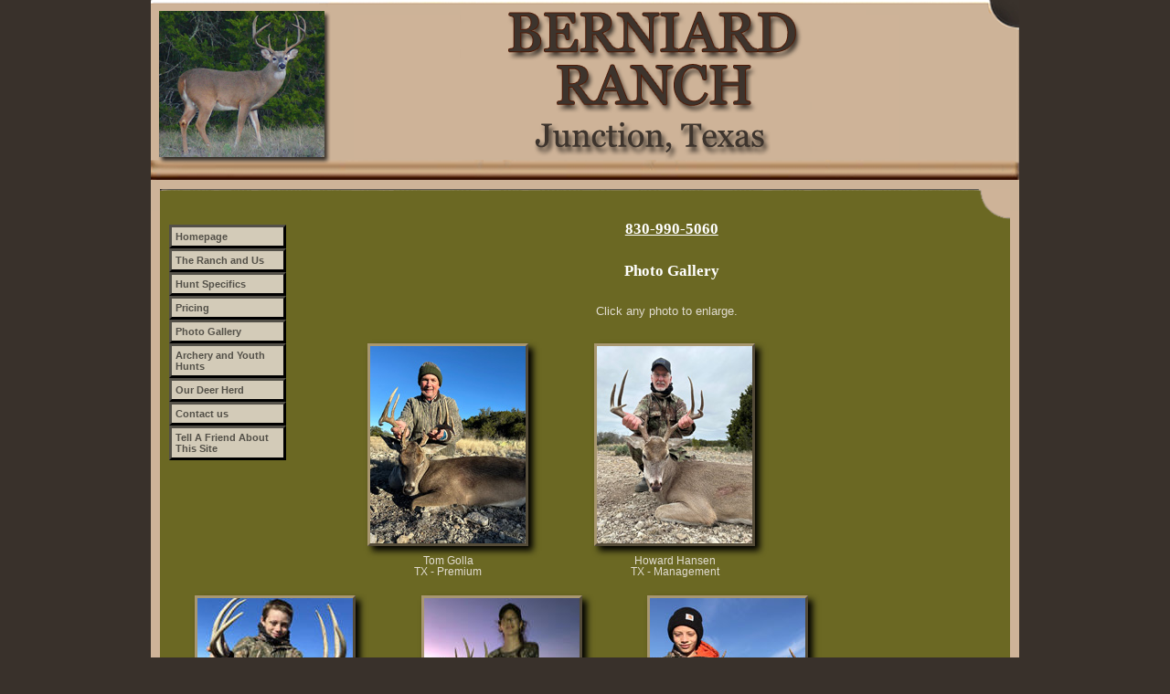

--- FILE ---
content_type: text/html; charset=utf-8
request_url: http://junctionwhitetail.com/texas-whitetail-deer-photo-gallery.aspx
body_size: 4809
content:
<!DOCTYPE html PUBLIC "-//W3C//DTD XHTML 1.0 Transitional//EN" "http://www.w3.org/TR/xhtml1/DTD/xhtml1-transitional.dtd">

<html xmlns="http://www.w3.org/1999/xhtml">

<head>
	<meta name="description" content="Photos of some trophy white tail hunting at its best in Junction, TX which is conveniently located from San Antonio, TX and Austin, TX." />
	<meta http-equiv="content-Language" content="en-us" /><meta http-equiv="Content-Type" content="text/html; charset=iso-8859-1" /><meta name="keywords" content="Texas white-tailed deer hunting, Texas whitetail deer hunts, trophy deer hunting, trophy white-tailed deer hunting, deer hunting, white tail deer hunting, central Texas white tail deer hunting, Texas Hill Country white-tailed deer hunting, Texas deer hunting, Junction Texas deer hunting, Texas Hill Country deer hunting" /><meta name="Author" content="Ron (HUEY) Huether" /><meta name="ROBOTS" content="NOODP" /><meta name="GOOGLEBOT" content="index,follow" /><meta name="robots" content="INDEX,FOLLOW" /><meta name="revisit-after" content="30 Days" /><meta name="viewport" content="width=device-width; initial-scale=1.0; maximum-scale=1.0; user-scalable=0;" /><meta name="city" content="Junction" /><meta name="state" content="Texas" /><meta name="geo.region" content="US-TX" /><meta name="geo.placename" content="Junction" /><link rel="stylesheet" href="CSS/reset.css" type="text/css" /><link rel="stylesheet" href="CSS/style-update.css" type="text/css" /><title>
	Photo Gallery Trophy Whitetail Deer Hunting
</title></head>

<body>
<form method="post" action="./texas-whitetail-deer-photo-gallery.aspx" id="form1">
<div class="aspNetHidden">
<input type="hidden" name="__VIEWSTATE" id="__VIEWSTATE" value="/wEPDwUJNDMyNDU0NjAzZGQl27GlMeZk/hmZEAN6cMPQsFPevMeIJeNbNfWXXI59hg==" />
</div>

<div class="aspNetHidden">

	<input type="hidden" name="__VIEWSTATEGENERATOR" id="__VIEWSTATEGENERATOR" value="21288238" />
</div>
<div id="container">
	<div id="header">
		<img src="images/new-header.png" alt="Texas Hill Country Deer Hunting at Berniard Ranch in Junction, TX." />
	</div>
	<div id="contentTop">
		<img src="images/img261.gif" alt="" />
	</div>
	<div id="content-container">
		<div id="navBar">
			<!--Beginning of left vertical menu-->
			<div id="coolmenu">
				<a href="default.htm">Homepage</a>
				<a href="about-us.aspx">The Ranch and Us</a>
				<a href="texas-whitetail-deer-hunting-specs.aspx">Hunt Specifics</a>
				<a href="texas-whitetail-deer-hunting-prices.aspx">Pricing</a> 
				<a href="texas-whitetail-deer-photo-gallery.aspx">Photo Gallery</a>
				<a href="texas-whitetail-deer-hunting-specs.aspx#archery">Archery and Youth Hunts</a> 
				<a href="texas-whitetail-deer-herd.aspx">Our Deer Herd</a><a href="contact-us.aspx">Contact us</a>
				<a href="mailto:?subject=Berniard Ranch Whitetail Hunting&amp;Body=Found this fantastic site and thought you might be interested.  Click on this link to visit the Berniard Ranch site.: http://www.junctionwhitetail.com/">Tell A Friend About This Site</a>
			</div>
			<!--End of left vertical menu-->
		</div>
		<div id="content">
			<div class="innerTube">
				<h1><a href="tel:+830-990-5060">830-990-5060</a></h1>
				<h1>
	Photo Gallery</h1>
				
	<div>
<p class="center">Click any photo to enlarge.</p>

<!-- 2025-->
<div class="photoGallery">
	<a href="Junction-Whitetail-2025/2025-tom-golla-kill.jpg">
	<img alt="Tom Golla kill" class="border" src="Junction-Whitetail-2025/2025-tom-golla-kill_small.jpg" /></a>
<br />
	<span>Tom Golla </span><br />
	TX - Premium<br />
</div>

<div class="photoGallery">
	<a href="Junction-Whitetail-2025/2025-howard-hanson-kill.jpg">
	<img alt="Howard Hansen kill" class="border" src="Junction-Whitetail-2025/2025-howard-hanson-kill_small.jpg" /></a>
<br />
	<span>Howard Hansen </span><br />
	TX - Management<br />
</div>

<!--2024-->
<div class="photoGallery">
	<a href="Junction-Whitetail-2024/img12.jpg">
	<img alt="Brayden Clark" class="border" src="Junction-Whitetail-2024/img21.jpg" /></a>
<br />
	<span>Brayden Clark</span><br />
	TX - Management<br />
</div>


<!--2023-->
<div class="photoGallery">
	<a href="Junction-Whitetail-2023/Brayden-Clark-TX-Management.jpg">
	<img alt="Louis Arnette" class="border" src="Junction-Whitetail-2023/Kimber-Arnette--LA-Manageme.jpg" /></a>
<br />
	Kimber Arnette<br />
	LA - Management<br />
</div>

<div class="photoGallery">
	<a href="Junction-Whitetail-2023/armond.jpg">
	<img alt="Kimber Arnette " class="border" src="Junction-Whitetail-2023/armond_small.jpg" /></a>
<br />
	Brayden Clarke<br />
	TX - Management<br />
</div>

<!--2022-->
<div class="photoGallery">
	<a href="Junction-Whitetail-2022/imgD.jpg">
	<img alt="Louis Arnette " class="border" src="Junction-Whitetail-2022/imgD_small.jpg" /></a>
<br />
	Louis Arnette<br />
	LA - Management<br />
</div>

<!--2019-2020-->
<div class="photoGallery">
<a href="Junction-Whitetail-2020/Howard-Hansen-TX-Management.jpg">
<img alt="Junction TX Whitetail Deer Hunting" class="border" src="Junction-Whitetail-2020/Howard-Hansen-TX-Management_small.jpg" /></a>
<br />
Howard Hansen<br />
TX-Management</div>

<div class="photoGallery">
<a href="Junction-Whitetail-2020/Tom-Golla-TX-Management.jpg">
<img alt="Junction TX Whitetail Deer Hunting" class="border" src="Junction-Whitetail-2020/Tom-Golla-TX-Management_small.jpg" /></a>
<br />
Tom Golla<br />
TX-Management<br />
</div>

<!--2018-2019-->
<div class="photoGallery">
<a href="Junction-Whitetail-2019/Tim-Golla-TX-Management.jpg">
<img alt="Junction TX Whitetail Deer Hunting" class="border" src="Junction-Whitetail-2019/Tim-Golla-TX-Management_small.jpg" /></a>
<br />
Tim Golla<br />
TX-Management<br />
</div>

<div class="photoGallery">
<a href="Junction-Whitetail-2019/Jared-Sievek-TX-Management.jpg">
<img alt="Junction TX Whitetail Deer Hunting" class="border" src="Junction-Whitetail-2019/Jared-Sievek-TX-Management_small.jpg" /></a>
<br />
Jared Sievek<br />
TX-Management</div>
		
<div class="photoGallery">
<a href="Junction-Whitetail-2019/Wayne-Hornsby-LA-Management.jpg">
<img alt="Junction TX Whitetail Deer Hunting" class="border" src="Junction-Whitetail-2019/Wayne-Hornsby-LA-Management_small.jpg" /></a>
<br />
Wayne Hornsby<br />
LA-Management</div>

<div class="photoGallery">
<a href="Junction-Whitetail-2019/Louis-Arnette-LA-Management.jpg">
<img alt="Junction TX Whitetail Deer Hunting" class="border" src="Junction-Whitetail-2019/Louis-Arnette-LA-Management_small.jpg" /></a>
<br />
Louis Arnette<br />
LA-Management<br />
</div>

<div class="photoGallery">
<a href="Junction-Whitetail-2019/Tim-Sievek-TX-Sub-management.jpg">
<img alt="Junction TX Whitetail Deer Hunting" class="border" src="Junction-Whitetail-2019/Tim-Sievek-TX-Sub-management_small.jpg" /></a>
<br />
Tim Sievek<br />
TX-Sub-management</div>

<div class="photoGallery">
<a href="Junction-Whitetail-2019/Tom-Golla-TX-Sub-management.jpg">
<img alt="Junction TX Whitetail Deer Hunting" class="border" src="Junction-Whitetail-2019/Tom-Golla-TX-Sub-management_small.jpg" /></a>
<br />		
Tom Golla<br />
TX-Sub-management</div>

<!--2017-2018-->
<div class="photoGallery">
<a href="Junction-Whitetail-2018/Louis-Arnette-LA-Trophy.jpg">
<img alt="Junction TX Whitetail Deer Hunting" class="border" src="Junction-Whitetail-2018/Louis-Arnette-LA-Trophy_small.jpg" /></a>
<br />
Louis Arnette<br />
LA-Trophy<br />
</div>


<div class="photoGallery">
<a href="Junction-Whitetail-2018/Doug-Sykes-TX-Premium.jpg">
<img alt="Junction TX Whitetail Deer Hunting" class="border" src="Junction-Whitetail-2018/Doug-Sykes-TX-Premium_small.jpg" /></a>
<br />
Doug Sykes <br />
TX-Premium</div>
		
<div class="photoGallery">
<a href="Junction-Whitetail-2018/Wayne-Hornsby-LA-Premium.jpg">
<img alt="Junction TX Whitetail Deer Hunting" class="border" src="Junction-Whitetail-2018/Wayne-Hornsby-LA-Premium_small.jpg" /></a>
<br />
Wayne Hornsby<br />
LA-Premium</div>
		
<div class="photoGallery">
<a href="Junction-Whitetail-2018/Tom-Golla-TX-Sub-management.jpg">
<img alt="Junction TX Whitetail Deer Hunting" class="border" src="Junction-Whitetail-2018/Tom-Golla-TX-Sub-management_small.jpg" /></a>
<br />
Tom Golla<br />
TX-Sub-Management</div>

	
<!--2016/2017-->
		
<div class="photoGallery">
<a href="Junction-Whitetail-2017/Howard-Hansen-TX-Trophy.jpg">
<img alt="Junction TX Whitetail Deer Hunting" class="border" src="Junction-Whitetail-2017/Howard-Hansen-TX-Trophy_small.jpg" /></a>
<br />
Howard Hansen <br />
TX-Trophy</div>
		
<div class="photoGallery">
<a href="Junction-Whitetail-2017/David-Segrest-TX-Trophy-Fallow.jpg">
<img alt="Junction TX Whitetail Deer Hunting" class="border" src="Junction-Whitetail-2017/David-Segrest-TX-Trophy-Fallow_small.jpg" /></a>
<br />
David Segrest<br />
TX-Trophy Fallow</div>


<div class="photoGallery">
<a href="Junction-Whitetail-2017/Gary-Richard-North-Dakota-Management.jpg">
<img alt="Junction TX Whitetail Deer Hunting" class="border" src="Junction-Whitetail-2017/Gary-Richard-North-Dakota-Management_small.jpg" /></a>
<br />
Gary Richard <br />
ND-Management<br />
</div>
		
<div class="photoGallery">
<a href="Junction-Whitetail-2017/Doug-Sykes-TX-Management.jpg">
<img alt="Junction TX Whitetail Deer Hunting" class="border" src="Junction-Whitetail-2017/Doug-Sykes-TX-Management_small.jpg" /></a>
<br />
Doug Sykes<br />
TX-Management</div>

<div class="photoGallery">
<a href="Junction-Whitetail-2017/Tom-Golla-TX-Management.jpg">
<img alt="Junction TX Whitetail Deer Hunting" class="border" src="Junction-Whitetail-2017/Tom-Golla-TX-Management_small.jpg" /></a>
<br />
Tom Golla<br />
TX-Management</div>


<div class="photoGallery">
<a href="Junction-Whitetail-2017/Jared-Sievek-TX-Management-Fallow.jpg">
<img alt="Junction TX Whitetail Deer Hunting" class="border" src="Junction-Whitetail-2017/Jared-Sievek-TX-Management-Fallow_small.jpg" /></a>
<br />
Jared Sievek<br />
TX-Management Fallow</div>

<!--2015/2016-->

<div class="photoGallery">
<a href="Junction-Whitetail-2016/Howard-Hansen-TX-Trophy.jpg">
<img alt="Junction TX Whitetail Deer Hunting" src="Junction-Whitetail-2016/Howard-Hansen-TX-Trophy_small.jpg" class="border" /></a>
<br />
Howard Hansen<br />
TX-Trophy</div>
		
<div class="photoGallery">
<a href="Junction-Whitetail-2016/Tom-Golla-TX-Management.jpg">
<img alt="Junction TX Whitetail Deer Hunting" src="Junction-Whitetail-2016/Tom-Golla-TX-Management_small.jpg" class="border"  /></a>
<br />
Tom Golla<br />
TX-Management </div>

<!--2014/2015-->

<div class="photoGallery">
<a href="Junction-Whitetail-2015/Drew-Bracher-TX-Management.jpg">
<img alt="Junction TX Whitetail Deer Hunting" src="Junction-Whitetail-2015/Drew-Bracher-TX-Management_small.jpg" class="border"  /></a>
<br />
Drew Bracher<br />
TX-Management </div>
		
<div class="photoGallery">
<a href="Junction-Whitetail-2015/Tom-Golla-TX-Management.jpg">
<img alt="Junction TX Whitetail Deer Hunting" src="Junction-Whitetail-2015/Tom-Golla-TX-Management_small.jpg" class="border"  /></a>
<br />
Tom Golla<br />
TX-Management </div>

<div class="photoGallery">
<a href="Junction-Whitetail-2015/Jack-Bracher-TX-Doe.jpg">
<img alt="Junction TX Whitetail Deer Hunting" src="Junction-Whitetail-2015/Jack-Bracher-TX-Doe_small.jpg" class="border"  /></a>
<br />
Jack Bracher<br/>
TX-Doe</div>
	
<!--2013/2014-->
		
<div class="photoGallery">
<a href="Junction-Whitetail-2014/Roger-Roulette-TX-Trophy-Berniard-Ranch.jpg">
<img alt="Junction TX Whitetail Deer Hunting" src="Junction-Whitetail-2014/Roger-Roulette-TX-Trophy-Berniard-Ranch_small.jpg" class="border" /></a>
<br />
Roger Roulette <br />
TX-Trophy</div>
	
<div class="photoGallery">
<a href="Junction-Whitetail-2014/Roger-Roulette-TX-Premium-Fallow-Berniard-Ranch.jpg">
<img alt="Junction TX Whitetail Deer Hunting" 
src="Junction-Whitetail-2014/Roger-Roulette-TX-Premium-Fallow-Berniard-Ranch_small.jpg" class="border" /></a>
<br />
Roger Roulette <br />
TX-Premium Fallow</div>
		
<div class="photoGallery">
<a href="Junction-Whitetail-2014/Mike-Uker-TX-Management-Berniard-Ranch.jpg">
<img alt="Junction TX Whitetail Deer Hunting" src="Junction-Whitetail-2014/Mike-Uker-TX-Management-Berniard-Ranch_small.jpg" class="border" /></a>
<br />
Mike Uker <br />
TX-Management</div>
	
<div class="photoGallery">
<a href="Junction-Whitetail-2014/Rosemary-Causey-TX-Sub-Management-Berniard-Ranch.jpg">
<img alt="Junction TX Whitetail Deer Hunting" src="Junction-Whitetail-2014/Rosemary-Causey-TX-Sub-Management-Berniard-Ranch_small.jpg" class="border" /></a><br />
Rosemary Causey <br />
TX-Sub-Management</div>

<!--2012/2013-->

<div class="photoGallery">
<a href="Junction-Whitetail-2013/Alan-Barnes-GA--Trophy-Bern.jpg">
<img alt="Junction TX Whitetail Deer Hunting"	src="Junction-Whitetail-2013/Alan-Barnes-GA--Trophy-Bern_small.jpg" class="border" /></a>
<br />
Alan Barnes <br />
GA-Trophy
</div>

<div class="photoGallery">			
<a href="Junction-Whitetail-2013/Alan-Barnes-GA-Trophy-Fallo.jpg">
<img alt="Junction TX Whitetail Deer Hunting"	src="Junction-Whitetail-2013/Alan-Barnes-GA-Trophy-Fallo_small.jpg" class="border" /></a>
<br />
Alan Barnes <br />
GA-Trophy Fallow
</div>

<div class="photoGallery">			
<a href="Junction-Whitetail-2013/Kevin-Fuller-TX-Premium-Ber.jpg">
<img alt="Junction TX Whitetail Deer Hunting" src="Junction-Whitetail-2013/Kevin-Fuller-TX-Premium-Ber_small.jpg" class="border" /></a>
<br />
Kevin Fuller <br />
TX-Premium</div>

<div class="photoGallery">			
<a href="Junction-Whitetail-2013/Chase-Bracher-TX-Management.jpg">
<img alt="Junction TX Whitetail Deer Hunting" src="Junction-Whitetail-2013/Chase-Bracher-TX-Management_small.jpg" class="border" /></a>
<br />
Chase Bracher <br />
TX-Management</div>

<div class="photoGallery">			
<a href="Junction-Whitetail-2013/Ben-Fuller-TX-Management-Be.jpg">
<img alt="Junction TX Whitetail Deer Hunting" src="Junction-Whitetail-2013/Ben-Fuller-TX-Management-Be_small.jpg" class="border" /></a>
<br />
Ben Fuller <br />
TX-Management</div>

<div class="photoGallery">			
<a href="Junction-Whitetail-2013/Jack-Bracher-TX--Sub-Manage.jpg">
<img alt="Junction TX Whitetail Deer Hunting" src="Junction-Whitetail-2013/Jack-Bracher-TX--Sub-Manage_small.jpg" class="border" /></a>
<br />
Jack Bracher <br />
TX -Sub-Management</div>

<div class="photoGallery">			
<a href="Junction-Whitetail-2013/Brock-Bracher-TX-Spike-Bern.jpg">
<img alt="Junction TX Whitetail Deer Hunting" src="Junction-Whitetail-2013/Brock-Bracher-TX-Spike-Bern_small.jpg" class="border" /></a>
<br />
Brock Bracher <br />
TX-Spike</div>

<div class="photoGallery">			
<a href="Junction-Whitetail-2013/Drew-Bracher-TX--Doe-Bernia.jpg">
<img alt="Junction TX Whitetail Deer Hunting" src="Junction-Whitetail-2013/Drew-Bracher-TX--Doe-Bernia_small.jpg" class="border" /></a>
<br />
Drew Bracher <br />
TX-Doe
</div>

<!--2011/2012-->

<div class="photoGallery">			
<a href="Junction-Whitetail-2012/Charles_Acy___MS-Trophy_Fallow__Berniard_Ranch.jpg">
<img src="Junction-Whitetail-2012/Charles_Acy___MS-Trophy_Fallow__Berniard_Ranch_small.jpg" class="border" alt="Texas Hill Country whitetailed deer"  /></a>
<br />
Charles Acy<br />
MS-Trophy Fallow</div>

<div class="photoGallery">			
<a href="Junction-Whitetail-2012/Carson_Whiteman__TX-Management__Berniard_Ranch.jpg">
<img src="Junction-Whitetail-2012/Carson_Whiteman__TX-Management__Berniard_Ranch_small.jpg" class="border" alt="Texas Hill Country whitetailed deer" /></a>
<br />
Carson Whiteman <br />
TX-Management</div>

<div class="photoGallery">			
<a href="Junction-Whitetail-2012/Drew_Bracher__TX-Management__Berniard_Ranch.jpg">
<img src="Junction-Whitetail-2012/Drew_Bracher__TX-Management__Berniard_Ranch_small.jpg" class="border" alt="Texas Hill Country whitetailed deer" /></a><br />
Drew Bracher <br />
TX-Management</div>

<div class="photoGallery">			
<a href="Junction-Whitetail-2012/Kirsten_Graham_LA-Management_Berniard_Ranch.jpg">
<img src="Junction-Whitetail-2012/Kirsten_Graham_LA-Management_Berniard_Ranch_small.jpg" class="border" alt="Texas Hill Country whitetailed deer" /></a><br />
Kirsten Graham <br />
LA-Management</div>

<div class="photoGallery">			
<a href="Junction-Whitetail-2012/Slay_Acy_MS-Management_Berniard_Ranch.jpg">
<img src="Junction-Whitetail-2012/Slay_Acy_MS-Management_Berniard_Ranch_small.jpg" class="border" alt="Texas Hill Country whitetailed deer" /></a><br />
Slay Acy<br />
MS-Management
</div>

<!--2010/2011-->

<div class="photoGallery">			
<a href="berinard%202011/Dr._Hal_Bienvenu_LA-Trophy_Berniard_Ranch.jpg">
<img src="berinard%202011/Dr._Hal_Bienvenu_LA-Trophy_Berniard_Ranch_small.jpg" class="border" alt="Texas Hill Country whitetailed deer" /></a>
<br />
Dr. Hal Bienvenu<br />
LA-Trophy</div>

<div class="photoGallery">			
<a href="2011-new/Kevin_Fuller_TX-Premium_Berniard_Ranch.jpg">
<img src="2011-new/Kevin_Fuller_TX-Premium_Berniard_Ranch_small.jpg" class="border"  alt="Texas Hill Country whitetailed deer" /></a>
<br />
Kevin Fuller <br />
TX-Premium</div>

<div class="photoGallery">			
<a href="berinard%202011/Kevin_Fuller_TX-Management_Berniard_Ranch.jpg">
<img src="berinard%202011/Kevin_Fuller_TX-Management_Berniard_Ranch_small.jpg" class="border" alt="Texas Hill Country whitetailed deer" /></a>
<br />
Kevin Fuller<br />
TX-Management
</div>

<!--2009/2010-->

<div class="photoGallery">			
<a href="2010/Berinard2010/Kevin%20Fuller%20TX-Trophy%20Sika%20Berniard%20Ranch.jpg">
<img  alt="Texas Hill Country whitetail deer" src="2010/Berinard2010/Kevin%20Fuller%20TX-Trophy%20Sika%20Berniard%20Ranch_small.jpg" class="border" /></a><br />
Kevin Fuller <br />
TX-Trophy Sika </div>

<div class="photoGallery">			
<a href="2010/Dr.%20Hal%20Bienvenu%20LA-Trophy.jpg">
<img  alt="Texas Hill Country whitetail deer"src="2010/Dr.%20Hal%20Bienvenu%20LA-Trophy_small.jpg" class="border" /></a>
<br />
Dr. Hal Bienvenu <br />
LA-Trophy
</div>

<div class="photoGallery">			
<a href="berinard%202011/Ben_Fuller_TX-Management_Berniard_Ranch.jpg">
<img src="berinard%202011/Ben_Fuller_TX-Management_Berniard_Ranch_small.jpg" class="border" alt="Texas Hill Country whitetail deer" /></a>
<br />
Ben Fuller<br />
TX-Management
</div>

<div class="photoGallery">			
<a href="berinard%202011/Chase_Bracher_TX-Management_Berniard_Ranch.jpg">
<img src="berinard%202011/Chase_Bracher_TX-Management_Berniard_Ranch_small.jpg" class="border" alt="Texas Hill Country whitetail deer" /></a>
<br />
Chase Bracher<br />
TX-Management</div>

<div class="photoGallery">			
<a href="2010/Jeff%20Henderson%20FL-Management.jpg">
<img  alt="Texas Hill Country whitetail deer"src="2010/Jeff%20Henderson%20FL-Management_small.jpg" class="border" /></a>
<br />
Jeff Henderson<br />
FL-Management</div>

<div class="photoGallery">			
<a href="2010/Berinard2010/Ben%20Fuller%20TX-Management%20Berniard%20Ranch.jpg">
<img  alt="Texas Hill Country whitetail deer" src="2010/Berinard2010/Ben%20Fuller%20TX-Management%20Berniard%20Ranch_small.jpg" class="border" /></a>
<br />
Ben Fuller<br />
TX-Management</div>


<!--2008/2009-->

<div class="photoGallery">			
<a href="images/juction%20whitetail08/Charles%20Berniard%20TX%20Trophy.jpg">
<img src="images/juction%20whitetail08/Charles%20Berniard%20TX%20Trophy_small.jpg" class="border" alt="Texas Hill Country whitetail deer" /></a>
<br />
Charles Berniard<br />
TX - Trophy<br />
</div>

<div class="photoGallery">			
<a href="images/juction%20whitetail08/Roger%20Roulette%20TX%20Trophy.jpg">
<img src="images/juction%20whitetail08/Roger%20Roulette%20TX%20Trophy_small.jpg" class="border" alt="Texas Hill Country whitetail deer" /></a>
<br />
Roger Roulette<br />
TX - Trophy<br />
</div>

<div class="photoGallery">			
<span class="center">					 
<a href="images/Kevin%20Fuller%20TX-Trophy%20Fallow.JPG">
<img src="images/juction%20whitetail08/Kevin%20Fuller%20TX-Trophy%20Fallow_small.JPG" class="border" alt="Texas Hill Country whitetailed deer" /></a>
<br />
Kevin Fuller<br />
TX - Trophy Fallow</span></div>

<div class="photoGallery">			
<a href="images/Chase%20Bracher%20TX-Management-rotate.jpg">
<img src="images/juction%20whitetail08/Chase%20Bracher%20TX-Management-rotate_small.jpg"  class="border" alt="Texas Hill Country whitetailed deer" /></a>
<br />
<span class="center">Chase Bracher</span><br />
TX - Trophy Fallow</div>

<div class="photoGallery">			
<a href="images/juction%20whitetail08/George%20Tunal%20TX%20Management.jpg">
<img src="images/juction%20whitetail08/George%20Tunal%20TX%20Management_small.jpg" class="border" alt="Texas Hill Country whitetailed deer" /></a>
<br />
George Tunal<br />
TX - Management</div>

<div class="photoGallery">			
<a href="images/juction%20whitetail08/Glen%20Whatley%20TX%20Management.jpg">
<img src="images/juction%20whitetail08/Glen%20Whatley%20TX%20Management_small1.jpg"  class="border" alt="Texas Hill Country whitetailed deer" /></a>
<br />
Glen Whatley<br />
TX - Management</div>

<div class="photoGallery">			
<a href="images/Ben%20Bracher%20TX-Management.JPG">
<img src="images/juction%20whitetail08/Ben%20Bracher%20TX-Management_small.JPG"  class="border" alt="Texas Hill Country whitetailed deer" /></a>
<br />
Ben Bracher<br />
TX - Management</div>

<div class="photoGallery">			
<a href="images/Jack%20Bracher%20TX-Management.jpg">
<img src="images/juction%20whitetail08/Jack%20Bracher%20TX-Management_small.jpg" class="border" alt="Texas Hill Country whitetailed deer" /></a>
<br />
Jack Bracher<br />
TX - Management</div>

<div class="photoGallery">			
<a href="images/Ben%20Fulle2008r%20TX-Management.jpg">
<img src="images/juction%20whitetail08/Ben%20Fulle2008r%20TX-Management_small.jpg"  class="border" alt="Texas Hill Country whitetailed deer" /></a>
<br />
Ben Fuller<br />
TX - Management</div>

<div class="photoGallery">			
<a href="images/juction%20whitetail08/Roger%20Roulette%20ll%20TX-Management.jpg">
<img  alt="Texas Hill Country whitetail deer"src="images/juction%20whitetail08/Roger%20Roulette%20ll%20TX-Management_small.jpg"  class="border" /></a>
<br />
Roger Roulette II<br />
TX - Management 
</div>

<div class="photoGallery">			
<a href="images/juction%20whitetail08/Roger%20Roulette%20ll%20TX--Management.jpg">
<img  alt="Texas Hill Country whitetail deer"src="images/juction%20whitetail08/Roger%20Roulette%20ll%20TX--Management_small.jpg"  class="border" /></a>
<br />
<span class="center">Roger Roulette II</span><br />
TX - Management 
</div>
</div>

			<div style="clear:both">
				<p>[ <a href="#top">Top</a> ]</p>
				<p>[ <a href="default.htm">Homepage</a> ]</p>
			</div>
			<div id="contentBottom">
				<img src="images/img241.gif" alt="" />
			</div><!--contentBottom-->
			</div><!--innerTube-->
		</div><!--content-->
		<div id="footer">
			<img src="images/footer1.png" alt=""/>
		</div><!--footer-->
	</div><!--contentContainer-->
</div><!--container-->
</form>
</body>
</html>

--- FILE ---
content_type: text/css
request_url: http://junctionwhitetail.com/CSS/style-update.css
body_size: 1607
content:
body {
	font-family:Verdana, Arial, sans-serif;
	font-size: 90%;
	background-color:#39312B;
	text-align:left;
	color: #E1DCD0;
}

a:active {
	color: #FFFFFF;
}
a:visited {
	color: #C0C0C0;
}
a:hover {
	color: #800000;
}
a:link {
	color: #FFFFFF;
}

h1 {
	text-align: center;
	font-family: Verdana;
	font-size: 1.2em;
	font-weight: bold;
	color: #FFFFFF;
	margin-bottom:1.5em;
}

h2 {
	font-family: Verdana;
	font-size: 1.1em;
	font-weight: bold;
	color: #FFFFFF;
}

h3 {
	font-family: Verdana;
	font-size: 1em;
	font-weight: bold;
	color: #FFFFFF;
	margin-bottom:1.5em;
}

img {
  /* Responsive images (ensure images don't scale beyond their parents) */

  max-width: 100%;
  /* Part 1: Set a maxium relative to the parent */

  width: auto\9;
  /* IE7-8 need help adjusting responsive images */

  height: auto;
  /* Part 2: Scale the height according to the width, otherwise you get stretching */

  vertical-align: middle;
  -ms-interpolation-mode: bicubic;
}

li {
	margin-left:20px;
	text-align: left;
	margin-bottom:10px;
}

p {
	font-family:Verdana, Arial, sans-serif;
	font-size: 90%;
	margin-bottom:1em;
	padding: 0 10px 0 10px;
}

ul { margin-left:28px;
    display: table ;
}

.boldnormal {
	font-weight: bold;
}

.border {
  /* Responsive images (ensure images don't scale beyond their parents) */

  max-width: 80%;
  /* Part 1: Set a maxium relative to the parent */

  width: auto\9;
  /* IE7-8 need help adjusting responsive images */

  height: auto;
  /* Part 2: Scale the height according to the width, otherwise you get stretching */

  vertical-align: middle;
  -ms-interpolation-mode: bicubic;
	border:3px outset #a89770;
	margin:10px 5px;
     -moz-box-shadow: 3px 3px 4px #000; /* Netscape */
     -webkit-box-shadow: 3px 3px 4px #000; /* Safari */
     box-shadow: 5px 5px 7px #000; /* Good browsers */
     -ms-filter: "progid:DXImageTransform.Microsoft.Shadow(Strength=4, Direction=135, Color='#000000')"; /* IE 8 */
     filter: progid:DXImageTransform.Microsoft.Shadow(Strength=4, Direction=135, Color='#000000'); /* IE 5-7 */
 }

.borderTable {
	border: 3px outset #a89770;
	margin: 10px;
	-moz-box-shadow: 3px 3px 4px #000; /* Netscape */;
	-webkit-box-shadow: 3px 3px 4px #000; /* Safari */;
	box-shadow: 5px 5px 7px #000; /* Good browsers */;
	-ms-filter: "progid:DXImageTransform.Microsoft.Shadow(Strength=4, Direction=135, Color='#000000')"; /* IE 8 */;
	filter: progid:DXImageTransform.Microsoft.Shadow(Strength=4, Direction=135, Color='#000000'); /* IE 5-7 */
}

.borderZero {
	border-style: solid;
	border-width: 0px;
}

.centerbold {
	text-align: center;
	font-family: Verdana;
	font-weight: bold;
}

.center {
	text-align: center;
	color:#E1DCD0;
}

.compressableFont {
	font-size: 90%;
}

.credits {
	font-family: Verdana;
	font-size: 8px;
	font-weight: normal;
	color: #D3CBB8;
}

.innerTube {
	background-color:#6b6823;
	border:10px #ceb398 solid;
	padding: 0 100px -10px 0;
}

.photoGallery {
	width:26%;
	height:auto;
	float:left;
	margin:5px 1px 5px 5px;
	text-align:center;
	font-size: 80%;
	min-height:215px;
}

#container {
	margin: 0 auto;
	max-width:950px;
	min-width:320px;
	background-color: #cdb398;
}

#header {
	margin: 0 auto;
	max-width:950px;
	min-width:320px;
}

#content-container {
	float: left;
	width: 100%;
	background-color:#6b6823;
}

#contentTop {
	margin: 10px 10px -10px 10px;
}

#content {
	min-width: 220px;
}

#navBar {
	float: left;
	width: 15%;
	padding: 15px 0;
	margin: 0 5% 15px 1%;
	display: inline;
	min-width:125px;
}

#coolmenu{
	width: 90%;
	min-width:90px;
	color: #D4D0C8;
	margin-left:10px;
}

#coolmenu a{
	font: bold 11px Arial;
	padding-left: 4px;
	display: block;
	width: 100%;
	color: #535048;
	text-decoration: none;
	padding: 4px;
	border: medium outset #535048;
}

body #coolmenu a{
	width: auto;
	background-color: #d3cbb8;
	text-align: left;
}

#coolmenu a:hover{
	background-color: #a89770;
	color: #535048;
}

#contentBottom {

}

#credits {
	background-color:#39312b;
}

#footer {
	clear: both;
	text-align: center;
	margin-top:-10px;
}

#tabledescription{
	width: 100%;
	color: white;
	font: bold 0px Arial;
	height: 1em;
	padding: 1px;
	filter:alpha(opacity=0);
	-moz-opacity:0;
}